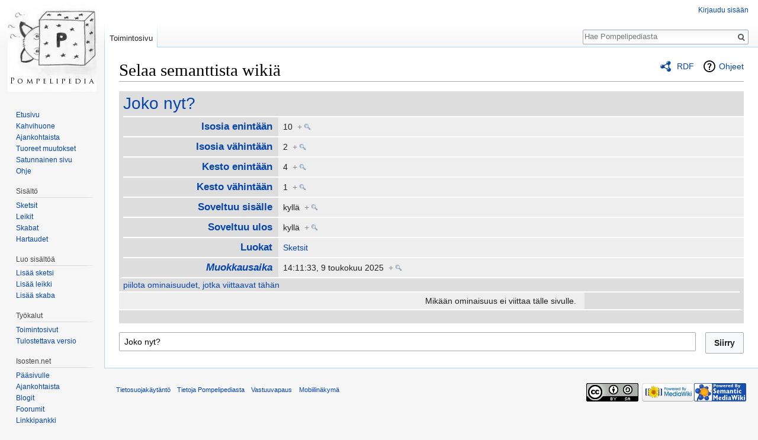

--- FILE ---
content_type: text/html; charset=UTF-8
request_url: https://wiki.isosten.net/wiki/Toiminnot:Selaa/:Joko-5Fnyt-3F
body_size: 5787
content:
<!DOCTYPE html>
<html class="client-nojs" lang="fi" dir="ltr">
<head>
<meta charset="UTF-8"/>
<title>Joko nyt?</title>
<script>document.documentElement.className = document.documentElement.className.replace( /(^|\s)client-nojs(\s|$)/, "$1client-js$2" );</script>
<script>(window.RLQ=window.RLQ||[]).push(function(){mw.config.set({"wgCanonicalNamespace":"Special","wgCanonicalSpecialPageName":"Browse","wgNamespaceNumber":-1,"wgPageName":"Toiminnot:Selaa/:Joko-5Fnyt-3F","wgTitle":"Selaa/:Joko-5Fnyt-3F","wgCurRevisionId":0,"wgRevisionId":0,"wgArticleId":0,"wgIsArticle":false,"wgIsRedirect":false,"wgAction":"view","wgUserName":null,"wgUserGroups":["*"],"wgCategories":[],"wgBreakFrames":false,"wgPageContentLanguage":"fi","wgPageContentModel":"wikitext","wgSeparatorTransformTable":[",\t."," \t,"],"wgDigitTransformTable":["",""],"wgDefaultDateFormat":"fi normal","wgMonthNames":["","tammikuu","helmikuu","maaliskuu","huhtikuu","toukokuu","kesäkuu","heinäkuu","elokuu","syyskuu","lokakuu","marraskuu","joulukuu"],"wgMonthNamesShort":["","tammikuu","helmikuu","maaliskuu","huhtikuu","toukokuu","kesäkuu","heinäkuu","elokuu","syyskuu","lokakuu","marraskuu","joulukuu"],"wgRelevantPageName":"Toiminnot:Selaa/:Joko-5Fnyt-3F","wgRelevantArticleId":0,"wgRequestId":"9dce42ae2a8ff3c16a452880","wgIsProbablyEditable":false,"wgRelevantPageIsProbablyEditable":false,"wgWikiEditorEnabledModules":[],"wgPageFormsAutocompleteValues":[],"wgPageFormsAutocompleteOnAllChars":false,"wgPageFormsFieldProperties":[],"wgPageFormsCargoFields":[],"wgPageFormsDependentFields":[],"wgPageFormsGridValues":[],"wgPageFormsGridParams":[],"wgPageFormsContLangYes":null,"wgPageFormsContLangNo":null,"wgPageFormsContLangMonths":[],"wgPageFormsShowOnSelect":[],"wgPageFormsScriptPath":"/extensions/PageForms","edgValues":null,"wgPageFormsEDSettings":null,"wgAmericanDates":false,"wgPreferredVariant":"fi","wgMFExpandAllSectionsUserOption":true,"wgMFEnableFontChanger":true,"wgMFDisplayWikibaseDescriptions":{"search":false,"nearby":false,"watchlist":false,"tagline":false}});mw.loader.state({"site.styles":"ready","noscript":"ready","user.styles":"ready","user":"ready","site":"ready","user.options":"loading","user.tokens":"loading","mediawiki.ui":"ready","mediawiki.ui.button":"ready","mediawiki.ui.input":"ready","ext.smw.browse.styles":"ready","mediawiki.helplink":"ready","ext.smw.style":"ready","ext.smw.tooltip.styles":"ready","mediawiki.legacy.shared":"ready","mediawiki.legacy.commonPrint":"ready","mediawiki.sectionAnchor":"ready","mediawiki.skinning.interface":"ready","skins.vector.styles":"ready"});mw.loader.implement("user.options@01ss7lj",function($,jQuery,require,module){/*@nomin*/mw.user.options.set({"variant":"fi"});
});mw.loader.implement("user.tokens@0bi74ny",function($,jQuery,require,module){/*@nomin*/mw.user.tokens.set({"editToken":"+\\","patrolToken":"+\\","watchToken":"+\\","csrfToken":"+\\"});
});mw.loader.load(["ext.smw.browse","ext.smw.tooltip","mediawiki.page.startup","mediawiki.user","mediawiki.hidpi","mediawiki.page.ready","mediawiki.searchSuggest","ext.smw.style","skins.vector.js"]);});</script>
<link rel="stylesheet" href="/load.php?debug=false&amp;lang=fi&amp;modules=ext.smw.browse.styles%7Cext.smw.style%7Cext.smw.tooltip.styles&amp;only=styles&amp;skin=vector"/>
<link rel="stylesheet" href="/load.php?debug=false&amp;lang=fi&amp;modules=mediawiki.helplink%2CsectionAnchor%2Cui%7Cmediawiki.legacy.commonPrint%2Cshared%7Cmediawiki.skinning.interface%7Cmediawiki.ui.button%2Cinput%7Cskins.vector.styles&amp;only=styles&amp;skin=vector"/>
<script async="" src="/load.php?debug=false&amp;lang=fi&amp;modules=startup&amp;only=scripts&amp;skin=vector"></script>
<meta name="ResourceLoaderDynamicStyles" content=""/>
<link rel="stylesheet" href="/load.php?debug=false&amp;lang=fi&amp;modules=site.styles&amp;only=styles&amp;skin=vector"/>
<meta name="generator" content="MediaWiki 1.31.1"/>
<meta name="robots" content="noindex,nofollow"/>
<link rel="shortcut icon" href="/favicon.ico"/>
<link rel="search" type="application/opensearchdescription+xml" href="/opensearch_desc.php" title="Pompelipedia (fi)"/>
<link rel="EditURI" type="application/rsd+xml" href="https://wiki.isosten.net/api.php?action=rsd"/>
<link rel="license" href="https://creativecommons.org/licenses/by-sa/4.0/deed.fi"/>
<link rel="alternate" type="application/atom+xml" title="Pompelipedia-Atom-syöte" href="/index.php?title=Toiminnot:Tuoreet_muutokset&amp;feed=atom"/>
<!--[if lt IE 9]><script src="/load.php?debug=false&amp;lang=fi&amp;modules=html5shiv&amp;only=scripts&amp;skin=vector&amp;sync=1"></script><![endif]-->
</head>
<body class="mediawiki ltr sitedir-ltr mw-hide-empty-elt ns--1 ns-special mw-special-Browse page-Toiminnot_Selaa_Joko-5Fnyt-3F rootpage-Toiminnot_Selaa_Joko-5Fnyt-3F skin-vector action-view">		<div id="mw-page-base" class="noprint"></div>
		<div id="mw-head-base" class="noprint"></div>
		<div id="content" class="mw-body" role="main">
			<a id="top"></a>
			<div class="mw-indicators mw-body-content">
<div id="mw-indicator-browse" class="mw-indicator"><div class="smw-page-indicator-rdflink"><a href="/index.php?title=Toiminnot:RDF-vienti/Joko_nyt%3F&amp;syntax=rdf">RDF</a></div></div>
<div id="mw-indicator-mw-helplink" class="mw-indicator"><a href="https://www.semantic-mediawiki.org/wiki/Help:Special:Browse" target="_blank" class="mw-helplink">Ohjeet</a></div>
</div>
<h1 id="firstHeading" class="firstHeading" lang="fi">Selaa semanttista wikiä</h1>			<div id="bodyContent" class="mw-body-content">
								<div id="contentSub"></div>
								<div id="jump-to-nav" class="mw-jump">
					Loikkaa:					<a href="#mw-head">valikkoon</a>, 					<a href="#p-search">hakuun</a>
				</div>
				<div id="mw-content-text"><div class="smwb-container" data-subject="Joko_nyt?#0#" data-options="{&quot;dir&quot;:null,&quot;offset&quot;:null,&quot;printable&quot;:null,&quot;showInverse&quot;:false,&quot;showAll&quot;:true,&quot;including&quot;:false}"><div class="smwb-status"><noscript><div class="smw-callout smw-callout-error">It is suspected that JavaScript is disabled or not available and we recommend to use a browser where this is supported. Other options are discussed on the <a rel="nofollow" class="external text" href="https://www.semantic-mediawiki.org/wiki/Help:$smwgBrowseByApi">$smwgBrowseByApi</a> settings page.</div></noscript></div><div class="smwb-emptysheet is-disabled"><span class="smw-overlay-spinner large inline"></span><div class="smwb-content"><div class="smw-table smwb-factbox"><div class="smw-table-row smwb-title"><a href="/wiki/Joko_nyt%3F" title="Joko nyt?">Joko nyt?</a></div></div><div class="smw-table smwb-factbox smwb-bottom"><div class="smw-table-row smwb-propvalue"><div class="smw-table-cell smwb-cell smwb-prophead"></div><div class="smw-table-cell smwb-cell smwb-propval">Information is currently being retrieved from the backend.</div></div></div><div class="smw-table smwb-factbox"><div class="smw-table-row smwb-center">&#160;</div></div></div><div class="smwb-form"><div style="margin-top:15px;"></div><form name="smwbrowse" action="/wiki/Toiminnot:Selaa" method="get"><input type="hidden" name="title" value="Toiminnot:Selaa"/><div class="browse-input-resp"><div class="input-field"><input dir="ltr" name="article" size="40" id="smwb-page-search" class="input mw-ui-input" value="Joko nyt?"/></div><div class="button-field"><input type="submit" class="input-button mw-ui-button" value="Siirry"/></div></div></form></div></div></div></div>					<div class="printfooter">
						Noudettu kohteesta <a dir="ltr" href="https://wiki.isosten.net/wiki/Toiminnot:Selaa/:Joko-5Fnyt-3F">https://wiki.isosten.net/wiki/Toiminnot:Selaa/:Joko-5Fnyt-3F</a>					</div>
				<div id="catlinks" class="catlinks catlinks-allhidden" data-mw="interface"></div>				<div class="visualClear"></div>
							</div>
		</div>
		<div id="mw-navigation">
			<h2>Navigointivalikko</h2>
			<div id="mw-head">
									<div id="p-personal" role="navigation" class="" aria-labelledby="p-personal-label">
						<h3 id="p-personal-label">Henkilökohtaiset työkalut</h3>
						<ul>
							<li id="pt-login"><a href="/index.php?title=Toiminnot:Kirjaudu_sis%C3%A4%C3%A4n&amp;returnto=Toiminnot%3ASelaa%2F%3AJoko-5Fnyt-3F" title="Kirjaudu sisään tai luo tunnus [o]" accesskey="o">Kirjaudu sisään</a></li>						</ul>
					</div>
									<div id="left-navigation">
										<div id="p-namespaces" role="navigation" class="vectorTabs" aria-labelledby="p-namespaces-label">
						<h3 id="p-namespaces-label">Nimiavaruudet</h3>
						<ul>
							<li id="ca-nstab-special" class="selected"><span><a href="/wiki/Toiminnot:Selaa/:Joko-5Fnyt-3F" title="Tämä on toimintosivu, eikä sitä voi muokata">Toimintosivu</a></span></li>						</ul>
					</div>
										<div id="p-variants" role="navigation" class="vectorMenu emptyPortlet" aria-labelledby="p-variants-label">
												<input type="checkbox" class="vectorMenuCheckbox" aria-labelledby="p-variants-label" />
						<h3 id="p-variants-label">
							<span>Kirjoitusjärjestelmät</span>
						</h3>
						<div class="menu">
							<ul>
															</ul>
						</div>
					</div>
									</div>
				<div id="right-navigation">
										<div id="p-views" role="navigation" class="vectorTabs emptyPortlet" aria-labelledby="p-views-label">
						<h3 id="p-views-label">Näkymät</h3>
						<ul>
													</ul>
					</div>
										<div id="p-cactions" role="navigation" class="vectorMenu emptyPortlet" aria-labelledby="p-cactions-label">
						<input type="checkbox" class="vectorMenuCheckbox" aria-labelledby="p-cactions-label" />
						<h3 id="p-cactions-label"><span>Muut</span></h3>
						<div class="menu">
							<ul>
															</ul>
						</div>
					</div>
										<div id="p-search" role="search">
						<h3>
							<label for="searchInput">Haku</label>
						</h3>
						<form action="/index.php" id="searchform">
							<div id="simpleSearch">
								<input type="search" name="search" placeholder="Hae Pompelipediasta" title="Hae Pompelipediasta [f]" accesskey="f" id="searchInput"/><input type="hidden" value="Toiminnot:Haku" name="title"/><input type="submit" name="fulltext" value="Hae" title="Hae sivuilta tätä tekstiä" id="mw-searchButton" class="searchButton mw-fallbackSearchButton"/><input type="submit" name="go" value="Siirry" title="Siirry sivulle, joka on tarkalleen tällä nimellä" id="searchButton" class="searchButton"/>							</div>
						</form>
					</div>
									</div>
			</div>
			<div id="mw-panel">
				<div id="p-logo" role="banner"><a class="mw-wiki-logo" href="/wiki/Etusivu"  title="Etusivu"></a></div>
						<div class="portal" role="navigation" id="p-navigation" aria-labelledby="p-navigation-label">
			<h3 id="p-navigation-label">Valikko</h3>
			<div class="body">
								<ul>
					<li id="n-mainpage-description"><a href="/wiki/Etusivu" title="Siirry etusivulle [z]" accesskey="z">Etusivu</a></li><li id="n-portal"><a href="/wiki/Pompelipedia:Kahvihuone" title="Keskustelua projektista">Kahvihuone</a></li><li id="n-currentevents"><a href="/wiki/Pompelipedia:Ajankohtaista" title="Taustatietoa tämänhetkisistä tapahtumista">Ajankohtaista</a></li><li id="n-recentchanges"><a href="/wiki/Toiminnot:Tuoreet_muutokset" title="Luettelo tuoreista muutoksista [r]" accesskey="r">Tuoreet muutokset</a></li><li id="n-randompage"><a href="/wiki/Toiminnot:Satunnainen_sivu" title="Avaa satunnainen sivu [x]" accesskey="x">Satunnainen sivu</a></li><li id="n-help"><a href="https://www.mediawiki.org/wiki/Special:MyLanguage/Help:Contents" title="Ohjeita">Ohje</a></li>				</ul>
							</div>
		</div>
			<div class="portal" role="navigation" id="p-Sis.C3.A4lt.C3.B6" aria-labelledby="p-Sis.C3.A4lt.C3.B6-label">
			<h3 id="p-Sis.C3.A4lt.C3.B6-label">Sisältö</h3>
			<div class="body">
								<ul>
					<li id="n-Sketsit"><a href="/wiki/Luokka:Sketsit">Sketsit</a></li><li id="n-Leikit"><a href="/wiki/Luokka:Leikit">Leikit</a></li><li id="n-Skabat"><a href="/wiki/Luokka:Skabat">Skabat</a></li><li id="n-Hartaudet"><a href="/wiki/Luokka:Hartaudet">Hartaudet</a></li>				</ul>
							</div>
		</div>
			<div class="portal" role="navigation" id="p-Luo_sis.C3.A4lt.C3.B6.C3.A4" aria-labelledby="p-Luo_sis.C3.A4lt.C3.B6.C3.A4-label">
			<h3 id="p-Luo_sis.C3.A4lt.C3.B6.C3.A4-label">Luo sisältöä</h3>
			<div class="body">
								<ul>
					<li id="n-Lis.C3.A4.C3.A4-sketsi"><a href="/wiki/Lomake:Sketsi">Lisää sketsi</a></li><li id="n-Lis.C3.A4.C3.A4-leikki"><a href="/wiki/Lomake:Leikki">Lisää leikki</a></li><li id="n-Lis.C3.A4.C3.A4-skaba"><a href="/wiki/Lomake:Skaba">Lisää skaba</a></li>				</ul>
							</div>
		</div>
			<div class="portal" role="navigation" id="p-tb" aria-labelledby="p-tb-label">
			<h3 id="p-tb-label">Työkalut</h3>
			<div class="body">
								<ul>
					<li id="t-specialpages"><a href="/wiki/Toiminnot:Toimintosivut" title="Näytä toimintosivut [q]" accesskey="q">Toimintosivut</a></li><li id="t-print"><a href="/index.php?title=Toiminnot:Selaa/:Joko-5Fnyt-3F&amp;printable=yes" rel="alternate" title="Tulostettava versio [p]" accesskey="p">Tulostettava versio</a></li>				</ul>
							</div>
		</div>
			<div class="portal" role="navigation" id="p-Isosten.net" aria-labelledby="p-Isosten.net-label">
			<h3 id="p-Isosten.net-label">Isosten.net</h3>
			<div class="body">
								<ul>
					<li id="n-P.C3.A4.C3.A4sivulle"><a href="http://isosten.net" rel="nofollow">Pääsivulle</a></li><li id="n-Ajankohtaista"><a href="http://isosten.net/ajankohtaista" rel="nofollow">Ajankohtaista</a></li><li id="n-Blogit"><a href="http://isosten.net/blog" rel="nofollow">Blogit</a></li><li id="n-Foorumit"><a href="http://isosten.net/foorumit" rel="nofollow">Foorumit</a></li><li id="n-Linkkipankki"><a href="http://isosten.net/matsku/linkkipankki" rel="nofollow">Linkkipankki</a></li><li id="n-Yhteys"><a href="http://isosten.net/contact" rel="nofollow">Yhteys</a></li>				</ul>
							</div>
		</div>
				</div>
		</div>
				<div id="footer" role="contentinfo">
						<ul id="footer-places">
								<li id="footer-places-privacy"><a href="/wiki/Pompelipedia:Tietosuojak%C3%A4yt%C3%A4nt%C3%B6" title="Pompelipedia:Tietosuojakäytäntö">Tietosuojakäytäntö</a></li>
								<li id="footer-places-about"><a href="/wiki/Pompelipedia:Tietoja" title="Pompelipedia:Tietoja">Tietoja Pompelipediasta</a></li>
								<li id="footer-places-disclaimer"><a href="/wiki/Pompelipedia:Vastuuvapaus" title="Pompelipedia:Vastuuvapaus">Vastuuvapaus</a></li>
								<li id="footer-places-mobileview"><a href="https://wiki.isosten.net/index.php?title=Toiminnot:Selaa/:Joko-5Fnyt-3F&amp;mobileaction=toggle_view_mobile" class="noprint stopMobileRedirectToggle">Mobiilinäkymä</a></li>
							</ul>
										<ul id="footer-icons" class="noprint">
										<li id="footer-copyrightico">
						<a href="https://creativecommons.org/licenses/by-sa/4.0/deed.fi"><img src="/resources/assets/licenses/cc-by-sa.png" alt="Creative Commons Nimeä-Tarttuva" width="88" height="31"/></a>					</li>
										<li id="footer-poweredbyico">
						<a href="//www.mediawiki.org/"><img src="/resources/assets/poweredby_mediawiki_88x31.png" alt="Powered by MediaWiki" srcset="/resources/assets/poweredby_mediawiki_132x47.png 1.5x, /resources/assets/poweredby_mediawiki_176x62.png 2x" width="88" height="31"/></a><a href="https://www.semantic-mediawiki.org/wiki/Semantic_MediaWiki"><img src="/extensions/SemanticMediaWiki/includes/../res/images/smw_button.png" alt="Powered by Semantic MediaWiki" width="88" height="31"/></a>					</li>
									</ul>
						<div style="clear: both;"></div>
		</div>
						<!-- Matomo -->
				<script type="text/javascript">
				var _paq = _paq || [];
				_paq.push(["trackPageView"]);
				_paq.push(["enableLinkTracking"]);
				(function() {
					var u = "https://seuranta.j24.fi/";
					var globalId = false;
					_paq.push(["setTrackerUrl", u + "piwik.php"]);
					_paq.push(['setDocumentTitle', "mediawiki" + " - " + "Toiminnot:Selaa/:Joko-5Fnyt-3F"]);
					_paq.push(["setSiteId", "2"]);
					_paq.push(["setCustomVariable", 1, "userType", "Anonymous", "visit"]);
					if ( globalId ) {
					    _paq.push(['addTracker', u + "piwik.php", globalId]);
					}
					var d=document, g=d.createElement("script"), s=d.getElementsByTagName("script")[0]; g.type="text/javascript";
					g.defer=true; g.async=true; g.src=u+"piwik.js"; s.parentNode.insertBefore(g,s);
				})();
				</script>
				<!-- End Matomo Code -->
				<!-- Matomo Image Tracker -->
				<noscript><p><img src="https://seuranta.j24.fi/piwik.php?idsite=2&amp;rec=1&amp;action_name=Toiminnot:Selaa/:Joko-5Fnyt-3F" style="border:0;" alt="" /></p></noscript>
				<!-- End Matomo --><script>(window.RLQ=window.RLQ||[]).push(function(){mw.config.set({"wgBackendResponseTime":65});});</script>
	</body>
</html>


--- FILE ---
content_type: text/css; charset=utf-8
request_url: https://wiki.isosten.net/load.php?debug=false&lang=fi&modules=site.styles&only=styles&skin=vector
body_size: 9033
content:
.printonly{display:none}.artikkelimalline,.artikkelimalline_levea{background-color:#FAFAFA;border:1px solid #777;border-spacing:0;border-radius:5px;box-shadow:3px 3px 3px #AAA;float:right;margin:0 0 1em .5em;text-align:left}.artikkelimalline{width:20%}.artikkelimalline_levea{width:25%}.artikkelimalline_otsikko{background-color:#FF6314;border-radius:4px 4px 0 0;color:#FFF;font-size:130%;padding:.1em}.artikkelimalline_alaotsikko{background-color:#DDD}.artikkelimalline th,.artikkelimalline td,.artikkelimalline_levea td,.artikkelimalline_levea th{padding:.1em .2em;text-align:left;//ie vertical-align:top}.artikkelimalline_kuvaotsikko{border-bottom:1px solid #777}table.artikkelimalline tr td a.image img{margin:auto}ol.references{font-size:90%}.references-small{font-size:90%}.references-2column{font-size:90%;-moz-column-count:2;column-count:2}ol.references > li:target{background-color:#DEF}sup.reference:target{background-color:#DEF}table.wikitable,table.prettytable{margin:1em 1em 1em 0;background:#f9f9f9;border:1px #aaaaaa solid;border-collapse:collapse;vertical-align:top}table.wikitable th,table.wikitable td,table.prettytable th,table.prettytable td{border:1px #aaaaaa solid;padding:0.2em}table.wikitable th,table.prettytable th{background:#f2f2f2;text-align:center}table.wikitable caption,table.prettytable caption{margin-left:inherit;margin-right:inherit}.collapseButton{float:right;font-weight:normal;text-align:right;width:auto}.tickerDiffLink{}.tickerMiscLink{}.tickerList ul,.tickerList ul li{list-style:none;text-indent:-2em;margin-left:2em;text-align:left}.tickerList ul ul,.tickerList ul ul li{list-style:none;text-indent:0;margin-left:1.5em;text-align:left}.tickerEntry_deleted{}.tickerEntry_restored{}.tickerEntry_replaced{}.tickerEntry_tagged{}.tickerEntry_redir{}.tickerEntry_recat{}.tickerEntry_notify{}.tickerEntry_changed{}.tickerStatus_done{text-decoration:line-through}.tickerAction_deleted:before{content:" GONE ";color:#FF0000;font-family:monospace;font-weight:bold;font-size:100%}.tickerAction_restored:before{content:" BACK ";color:#00BB00;font-family:monospace;font-weight:bold;font-size:100%}.tickerAction_deletedRev:before{content:" -OLD ";color:#DDAAAA;font-family:monospace;font-weight:bold;font-size:100%}.tickerAction_replaced:before{content:" REPL ";color:#CC88FF;font-family:monospace;font-weight:bold;font-size:100%}.tickerAction_replacedOwn:before{content:" UPDT ";color:#EEAAFF;font-family:monospace;font-weight:bold;font-size:100%}.tickerAction_addedBad:before{content:" +VfD ";color:#FF8800;font-family:monospace;font-weight:bold;font-size:100%}.tickerAction_removedBad:before{content:" -VfD ";color:#00BB00;font-family:monospace;font-weight:bold;font-size:100%}.tickerAction_addedGood:before{content:" +OK ";color:#00BB00;font-family:monospace;font-weight:bold;font-size:100%}.tickerAction_removedGood:before{content:" -OK ";color:#FF8800;font-family:monospace;font-weight:bold;font-size:100%}.tickerUsage{font-size:80%}.tickerTemplateEntry{font-weight:bold}.tickerSubEntry{}.tickerMinorEntry{color:#666}.tickerMinorEntry a,.tickerMinorEntry a:link,.tickerMinorEntry a:visited{color:#669}#bodyContent .tickerMinorEntry a.extiw,#bodyContent .tickerMinorEntry a.extiw:link,#bodyContent .tickerMinorEntry a.extiw:visited{color:#669}.infobox{border:1px solid #aaa;background-color:#f9f9f9;color:black;margin:0.5em 0 0.5em 1em;padding:0.2em;float:right;clear:right}.infobox td,.infobox th{vertical-align:top}.infobox caption{font-size:larger;margin-left:inherit}.infobox.bordered{border-collapse:collapse}.infobox.bordered td,.infobox.bordered th{border:1px solid #aaa}.infobox.bordered .borderless td,.infobox.bordered .borderless th{border:0}.infobox.sisterproject{width:20em;font-size:90%}@media print{.infobox.sisterproject{display:none}}.infobox.bordered .mergedtoprow td,.infobox.bordered .mergedtoprow th{border:0;border-top:1px solid #aaa;border-right:1px solid #aaa}.infobox.bordered .mergedrow td,.infobox.bordered .mergedrow th{border:0;border-right:1px solid #aaa}.infobox.geography{border:1px solid #ccd2d9;text-align:left;border-collapse:collapse;line-height:1.2em;font-size:90%}.infobox.geography td,.infobox.geography th{border-top:solid 1px #ccd2d9;padding:0.4em 0.2em 0.4em 0.8em}.infobox.geography .mergedtoprow td,.infobox.geography .mergedtoprow th{border-top:solid 1px #ccd2d9;padding:0.4em 0.2em 0.2em 0.8em}.infobox.geography .mergedrow td,.infobox.geography .mergedrow th{border:0;padding:0 0.2em 0.2em 0.8em}.infobox.geography .mergedbottomrow td,.infobox.geography .mergedbottomrow th{border-top:0;border-bottom:solid 1px #ccd2d9;padding:0 0.2em 0.4em 0.8em}.infobox.geography .maptable td,.infobox.geography .maptable th{border:0;padding:0 0 0 0}.mw-plusminus-pos{color:darkgreen}.mw-plusminus-neg{color:darkred}#file img{background:url(//upload.wikimedia.org/wikipedia/commons/5/5d/Checker-16x16.png) repeat}.IPA{font-family:"Chrysanthi Unicode","Doulos SIL",Gentium,GentiumAlt,Code2000,"TITUS Cyberbit Basic","DejaVu Sans","Bitstream Cyberbit","Arial Unicode MS","Lucida Sans Unicode","Hiragino Kaku Gothic Pro","Matrix Unicode";font-family :inherit}.IPA a:link,.IPA a:visited{text-decoration:none}body.ns-0 img#mw-editbutton-signature{display:none}table.ambox{margin:0 10%;border-collapse:collapse;background:#fbfbfb;border:1px solid #aaa;border-left:10px solid #1e90ff}table.ambox th.ambox-text,table.ambox td.ambox-text{padding:0.25em 0.5em;width:100%}table.ambox td.ambox-image{padding:2px 0px 2px 0.5em;text-align:center}table.ambox td.ambox-imageright{padding:2px 0.9em 2px 0;text-align:center}table.ambox-notice{border-left:10px solid #1e90ff}table.ambox-delete,table.ambox-serious{border-left:10px solid #b22222}table.ambox-content{border-left:10px solid #f28500}table.ambox-style{border-left:10px solid #f4c430}table.ambox-merge{border-left:10px solid #9932cc}table.ambox-protection{border-left:10px solid #bba}table.ambox.ambox-mini{float:right;clear:right;margin:0 0 0 1em;width:25%}div.listenlist{background:url(//upload.wikimedia.org/wikipedia/commons/thumb/a/a6/Gnome-speakernotes.png/30px-Gnome-speakernotes.png);padding-left:40px}div.videolist,div.multivideolist{background:url(//upload.wikimedia.org/wikipedia/en/thumb/2/20/Tango-video-x-generic.png/40px-Tango-video-x-generic.png);padding-left:50px}div.medialist{min-height:50px;margin:1em;background-position:top left;background-repeat:no-repeat}div.medialist ul{list-style-type:none;list-style-image:none;margin:0}div.medialist ul li{padding-bottom:0.5em}div.medialist ul li li{font-size:91%;padding-bottom:0}.page-Wikipedia_Etusivu #bodySearch p{display:none }.imagemap-inline div{display:inline}#wpUploadDescription{height:13em}div.NavFrame{margin:0px;padding:4px;border:1px solid #aaa;text-align:center;border-collapse:collapse;font-size:95%}div.NavFrame + div.NavFrame{border-top-style:none;border-top-style:hidden}div.NavPic{background-color:#fff;margin:0px;padding:2px;float:left}div.NavFrame div.NavHead{height:1.6em;font-weight:bold;background-color:#ccf}div.NavFrame p{font-size:100%}div.NavFrame div.NavContent{font-size:100%}div.NavFrame div.NavContent p{font-size:100%}div.NavEnd{margin:0px;padding:0px;line-height:1px;clear:both}a.NavToggle{float:right;margin-right:3px;font-weight:normal;font-size:90%}.fiwiki-feature{color:black !important;background-color:#ccddee !important;font-weight:bold !important;font-size:0.9em !important;text-decoration:none !important;border:thin #006699 outset !important;padding:0 0.1em 0.1em 0.1em !important;cursor:pointer !important}.fiwiki-feature:hover{text-decoration:underline}.specialbasic{background-color:transparent;padding:0.2em;margin-right:1em}.bordered{border:1px solid #ccc}#fiwiki-bottom-toolbar{margin-top:0em;border:1px solid silver;padding:0.5em}.fiwiki-special-character{border-bottom:1px solid gray;border-right:1px solid gray;padding-left:0.3em;padding-right:0.3em;background:silver;font-size:medium;cursor:pointer}#fiwiki-templatetable{padding:0.5em;border:1px solid #aa8}.fiwiki-templatefeature{padding:0.1em;background:#ffd;border:1px solid #aa8;font-size:x-small;color:gray;text-decoration:underline;cursor:pointer}.today_img{float:right;padding:1px;margin-left:2px;width:104px;text-align:center;font-size:80%;line-height:1.2}.today_img .image{display:block}.allpagesredirect a{border-bottom:2px dotted #00bbff}.mw-special-Block form.visualClear{clear:none !important}div.flaggedrevs_short{display:none }div.flaggedrevs_basic{display:none }div.flaggedrevs_notice{display:none }.flaggedrevs_preview{display:block !important }.flaggedrevs_editnotice{display:none }.mw-fr-reviewlink{display:none }.fr-diff-ratings{display:none }.flaggedrevs_reviewform{display:none}.fr-hist-basic-user{display:none}.fr-hist-basic-auto{display:none}.fr-hist-quality-user{display:none}.fr-hist-quality-auto{display:none}span.updatedmarker{font-size:x-small;color:#040;background-color:#ff8}input#wpSummary{background-color:#FFFF99}.noncentered > div{text-align:inherit !important }.NavFrame + .NavFrame{margin-top:-1px}

--- FILE ---
content_type: text/javascript; charset=utf-8
request_url: https://wiki.isosten.net/load.php?debug=false&lang=fi&modules=ext.smw.autocomplete%7Cext.smw.browse.page.autocomplete&skin=vector&version=0sqxgoh
body_size: 2765
content:
mw.loader.implement("ext.smw.autocomplete@0qnr9tq",function($,jQuery,require,module){(function($,mw){'use strict';var defaults={limit:10,separator:null,search:'property',namespace:mw.config.get('wgNamespaceIds').property};$.fn.smwAutocomplete=function(settings){var options=$.extend({},defaults,settings);var regex=new RegExp(options.separator,'mi');function split(val){return val.split(regex);}function extractLast(term){return split(term).pop();}function escapeQuestion(term){if(term.substring(0,1)==="?"){return term.substring(1);}else{return term;}}var version=$.ui?parseFloat($.ui.version.substring(2)):1;if(version>=9){$.ui.autocomplete('instance')._renderItem=function(ul,item){var term_without_q=escapeQuestion(extractLast(this.term));var re=new RegExp("(?![^&;]+;)(?!<[^<>]*)("+term_without_q.replace("/([\^\$\(\)\[\]\{\}\*\.\+\?\|\\])/gi","\\$1")+")(?![^<>]*>)(?![^&;]+;)","gi");var loc=item.label.search(re),t='';if(loc>=0){t=item.label.substr(0,loc)+'<strong>'+item.label.substr(loc,
term_without_q.length)+'</strong>'+item.label.substr(loc+term_without_q.length);}else{t=item.label;}return $("<li>").append("<a>"+t+"</a>").appendTo(ul);};}else{$.ui.autocomplete.prototype._renderItem=function(ul,item){var term_without_q=escapeQuestion(extractLast(this.term));var re=new RegExp("(?![^&;]+;)(?!<[^<>]*)("+term_without_q.replace("/([\^\$\(\)\[\]\{\}\*\.\+\?\|\\])/gi","\\$1")+")(?![^<>]*>)(?![^&;]+;)","gi");var loc=item.label.search(re),t='';if(loc>=0){t=item.label.substr(0,loc)+'<strong>'+item.label.substr(loc,term_without_q.length)+'</strong>'+item.label.substr(loc+term_without_q.length);}else{t=item.label;}$("<li></li>").data("item.autocomplete",item).append(" <a>"+t+"</a>").appendTo(ul);};}$.extend($.ui.autocomplete,{filter:function(array,term){var matcher=new RegExp("\\\b"+$.ui.autocomplete.escapeRegex(term),"i");return $.grep(array,function(value){return matcher.test(value.label||value.value||value);});}});this.autocomplete({minLength:2,source:function(request,
response){$.getJSON(mw.config.get('wgScriptPath')+'/api.php',{'action':'opensearch','format':'json','limit':options.limit,'namespace':options.namespace,'search':extractLast(request.term)},function(data){if(data.error===undefined){if(options.search==='property'){for(var i=0;i<data[1].length;i++){data[1][i]=data[1][i].substr(data[1][i].indexOf(':')+1);}}response(data[1]);}else{response(false);}});},focus:function(){return false;},select:function(event,ui){var terms=this.value;terms=split(terms);terms.pop();terms.push(ui.item.value);terms.push("");this.value=terms.join(options.separator!==null?options.separator:'');return false;}});};})(jQuery,mediaWiki);});mw.loader.implement("ext.smw.browse.page.autocomplete@111b61a",function($,jQuery,require,module){});

--- FILE ---
content_type: text/javascript; charset=utf-8
request_url: https://wiki.isosten.net/load.php?debug=false&lang=fi&modules=startup&only=scripts&skin=vector
body_size: 26307
content:
window.mwPerformance=(window.performance&&performance.mark)?performance:{mark:function(){}};window.mwNow=(function(){var perf=window.performance,navStart=perf&&perf.timing&&perf.timing.navigationStart;return navStart&&typeof perf.now==='function'?function(){return navStart+perf.now();}:function(){return Date.now();};}());window.isCompatible=function(str){var ua=str||navigator.userAgent;return!!((function(){'use strict';return!this&&!!Function.prototype.bind&&!!window.JSON;}())&&'querySelector'in document&&'localStorage'in window&&'addEventListener'in window&&!(ua.match(/MSIE 10|webOS\/1\.[0-4]|SymbianOS|Series60|NetFront|Opera Mini|S40OviBrowser|MeeGo|Android.+Glass|^Mozilla\/5\.0 .+ Gecko\/$|googleweblight/)||ua.match(/PlayStation/i)));};(function(){var NORLQ,script;if(!isCompatible()){document.documentElement.className=document.documentElement.className.replace(/(^|\s)client-js(\s|$)/,'$1client-nojs$2');NORLQ=window.NORLQ||[];while(NORLQ.length){NORLQ.shift()();}window.NORLQ={push:
function(fn){fn();}};window.RLQ={push:function(){}};return;}function startUp(){mw.config=new mw.Map(true);mw.loader.addSource({"local":"/load.php"});mw.loader.register([["site","1rv78fe",[1]],["site.styles","147i2o3",[],"site"],["noscript","1i5aatf",[],"noscript"],["filepage","18uj1bs"],["user.groups","111b61a",[5]],["user","0pc0r42",[6],"user"],["user.styles","1id86rg",[],"user"],["user.defaults","1uly1a6"],["user.options","01ss7lj",[7],"private"],["user.tokens","0bi74ny",[],"private"],["mediawiki.language.data","0mjhefe",[177]],["mediawiki.skinning.elements","0dexkoy"],["mediawiki.skinning.content","0ltnm0p"],["mediawiki.skinning.interface","0nhz98s"],["mediawiki.skinning.content.parsoid","1s6n8b7"],["mediawiki.skinning.content.externallinks","04wvd5e"],["jquery.accessKeyLabel","0w7tjh4",[22,130]],["jquery.async","1sz26g1"],["jquery.byteLength","1un540o",[131]],["jquery.byteLimit","111b61a",[37]],["jquery.checkboxShiftClick","19loik3"],["jquery.chosen","0vn7f9m"],["jquery.client",
"1xdnpgy"],["jquery.color","017vx9j",[24]],["jquery.colorUtil","1ykpu60"],["jquery.confirmable","0nqmdke",[178]],["jquery.cookie","0kwzcxm"],["jquery.expandableField","1cu20ag"],["jquery.farbtastic","18hecq3",[24]],["jquery.footHovzer","03q5142"],["jquery.form","0u0l633"],["jquery.fullscreen","13yraxj"],["jquery.getAttrs","04di4ag"],["jquery.hidpi","0sfiz2c"],["jquery.highlightText","14nifoo",[130]],["jquery.hoverIntent","1y1n3zt"],["jquery.i18n","14tt26u",[176]],["jquery.lengthLimit","016zu88",[131]],["jquery.localize","1le3t3p"],["jquery.makeCollapsible","0bapb4p"],["jquery.mockjax","1hga5sy"],["jquery.mw-jump","0pjko34"],["jquery.qunit","1jhwsjm"],["jquery.spinner","0po7sxj"],["jquery.jStorage","0syp5rb"],["jquery.suggestions","0mcz2is",[34]],["jquery.tabIndex","0i3wl7p"],["jquery.tablesorter","0ecv5fa",[130,179]],["jquery.textSelection","1osopll",[22]],["jquery.throttle-debounce","1s3j8fi"],["jquery.xmldom","1geupbl"],["jquery.tipsy","0mhymj7"],["jquery.ui.core","1um6z00",[53],
"jquery.ui"],["jquery.ui.core.styles","0h50x8k",[],"jquery.ui"],["jquery.ui.accordion","1ueo0dq",[52,72],"jquery.ui"],["jquery.ui.autocomplete","01fuytz",[61],"jquery.ui"],["jquery.ui.button","1hcqwtm",[52,72],"jquery.ui"],["jquery.ui.datepicker","0af2cqg",[52],"jquery.ui"],["jquery.ui.dialog","0m2bs9d",[56,59,63,65],"jquery.ui"],["jquery.ui.draggable","17ky354",[52,62],"jquery.ui"],["jquery.ui.droppable","0f6m20l",[59],"jquery.ui"],["jquery.ui.menu","1gp3544",[52,63,72],"jquery.ui"],["jquery.ui.mouse","1r913m4",[72],"jquery.ui"],["jquery.ui.position","1d165r1",[],"jquery.ui"],["jquery.ui.progressbar","15jfs0y",[52,72],"jquery.ui"],["jquery.ui.resizable","193y9u7",[52,62],"jquery.ui"],["jquery.ui.selectable","05p7zuc",[52,62],"jquery.ui"],["jquery.ui.slider","1wvnw2w",[52,62],"jquery.ui"],["jquery.ui.sortable","035q9h0",[52,62],"jquery.ui"],["jquery.ui.spinner","1hb8f8o",[56],"jquery.ui"],["jquery.ui.tabs","1rgv1u3",[52,72],"jquery.ui"],["jquery.ui.tooltip","0yr2eur",[52,63,72],
"jquery.ui"],["jquery.ui.widget","1y1qybm",[],"jquery.ui"],["jquery.effects.core","00xivhb",[],"jquery.ui"],["jquery.effects.blind","142g1ty",[73],"jquery.ui"],["jquery.effects.bounce","1smb7re",[73],"jquery.ui"],["jquery.effects.clip","19808v7",[73],"jquery.ui"],["jquery.effects.drop","1i7hxqb",[73],"jquery.ui"],["jquery.effects.explode","075z24c",[73],"jquery.ui"],["jquery.effects.fade","1t857dm",[73],"jquery.ui"],["jquery.effects.fold","1nd9l3a",[73],"jquery.ui"],["jquery.effects.highlight","1e6x5qw",[73],"jquery.ui"],["jquery.effects.pulsate","0bmhtwg",[73],"jquery.ui"],["jquery.effects.scale","0tp6nzs",[73],"jquery.ui"],["jquery.effects.shake","081iuor",[73],"jquery.ui"],["jquery.effects.slide","0bob92s",[73],"jquery.ui"],["jquery.effects.transfer","1e5byk2",[73],"jquery.ui"],["json","111b61a"],["moment","1mc11n5",[174]],["mediawiki.apihelp","1njwowb"],["mediawiki.template","1jgyqmj"],["mediawiki.template.mustache","1iiwy1j",[90]],["mediawiki.template.regexp","0emjxe5",[90]],[
"mediawiki.apipretty","00v7d55"],["mediawiki.api","05me9iy",[148,9]],["mediawiki.api.category","0v2vk9a",[136,94]],["mediawiki.api.edit","0rc3lm9",[146]],["mediawiki.api.login","0a1q3pu",[94]],["mediawiki.api.options","15usa90",[94]],["mediawiki.api.parse","1ixnzg6",[94]],["mediawiki.api.upload","1qodfj8",[96]],["mediawiki.api.user","0sxpj3o",[94]],["mediawiki.api.watch","1pztkvs",[94]],["mediawiki.api.messages","09z4n1h",[94]],["mediawiki.api.rollback","1rsnaa2",[94]],["mediawiki.content.json","1hzzdm5"],["mediawiki.confirmCloseWindow","1pbvgyj"],["mediawiki.debug","0dc05q5",[29,273]],["mediawiki.diff.styles","1cecko4"],["mediawiki.feedback","1qh3az2",[136,124,277]],["mediawiki.feedlink","1yiqhkn"],["mediawiki.filewarning","0jgx0ko",[273]],["mediawiki.ForeignApi","0ndj2w4",[113]],["mediawiki.ForeignApi.core","1evoqm8",[94,269]],["mediawiki.helplink","03kfpjb"],["mediawiki.hidpi","1tkjoyi",[33],null,null,"return'srcset'in new Image();"],["mediawiki.hlist","11txk85"],[
"mediawiki.htmlform","1ceprcq",[37,130]],["mediawiki.htmlform.checker","06vcfwt",[49]],["mediawiki.htmlform.ooui","0wsoghr",[273]],["mediawiki.htmlform.styles","1q0rikn"],["mediawiki.htmlform.ooui.styles","0e52fmo"],["mediawiki.icon","083f0td"],["mediawiki.inspect","03s59kn",[130,131]],["mediawiki.messagePoster","0bhyoxx",[112]],["mediawiki.messagePoster.wikitext","01m2xge",[96,124]],["mediawiki.notification","1vsmbyy",[148,156]],["mediawiki.notify","1fzzv52"],["mediawiki.notification.convertmessagebox","1q1lzqv",[126]],["mediawiki.notification.convertmessagebox.styles","0yb9lqc"],["mediawiki.RegExp","1raw4yu"],["mediawiki.String","02opowc"],["mediawiki.pager.tablePager","0x1e0qf"],["mediawiki.searchSuggest","0pt85rq",[32,45,94]],["mediawiki.sectionAnchor","175z8v2"],["mediawiki.storage","15dpdtp"],["mediawiki.Title","1mypkgb",[131,148]],["mediawiki.Upload","16h64j2",[100]],["mediawiki.ForeignUpload","0jeej36",[112,137]],["mediawiki.ForeignStructuredUpload.config","0msydx9"],[
"mediawiki.ForeignStructuredUpload","1wedo41",[139,138]],["mediawiki.Upload.Dialog","0szfo7m",[142]],["mediawiki.Upload.BookletLayout","1cpdxp8",[136,137,178,266,88,275,277]],["mediawiki.ForeignStructuredUpload.BookletLayout","09k7csj",[140,142,103,182,256,251]],["mediawiki.toc","1y3mgki",[152]],["mediawiki.Uri","1btgny6",[148,92]],["mediawiki.user","0uw5d7g",[101,135,8]],["mediawiki.userSuggest","1ud239h",[45,94]],["mediawiki.util","1hwa75w",[16,127]],["mediawiki.viewport","1myc4b1"],["mediawiki.checkboxtoggle","13ugatu"],["mediawiki.checkboxtoggle.styles","02xtvmz"],["mediawiki.cookie","0wowt9o",[26]],["mediawiki.toolbar","0iar9w2",[48]],["mediawiki.experiments","1rssp15"],["mediawiki.editfont.styles","0yg9kwz"],["mediawiki.visibleTimeout","14k3gcf"],["mediawiki.action.delete","0gy0mjh",[37,273]],["mediawiki.action.delete.file","0fgqbxi",[37]],["mediawiki.action.edit","1udvi7n",[48,160,94,155,254]],["mediawiki.action.edit.styles","1foa6t3"],["mediawiki.action.edit.collapsibleFooter",
"1o3q7cl",[39,122,135]],["mediawiki.action.edit.preview","0hwuski",[43,48,94,108,178,273]],["mediawiki.action.history","04aacbi"],["mediawiki.action.history.styles","0ejl2qq"],["mediawiki.action.view.dblClickEdit","0k9sp33",[148,8]],["mediawiki.action.view.metadata","0ywety0",[173]],["mediawiki.action.view.categoryPage.styles","1iq2z75"],["mediawiki.action.view.postEdit","1o8ohtj",[178,126]],["mediawiki.action.view.redirect","0ruyyvj",[22]],["mediawiki.action.view.redirectPage","0ut6ad0"],["mediawiki.action.view.rightClickEdit","0kc2ogh"],["mediawiki.action.edit.editWarning","06qemo2",[48,106,178]],["mediawiki.action.view.filepage","0h64wi4"],["mediawiki.language","1wztmam",[175,10]],["mediawiki.cldr","1k5qw7r",[176]],["mediawiki.libs.pluralruleparser","0ukrjsd"],["mediawiki.language.init","0l7evo9"],["mediawiki.jqueryMsg","0uvc64s",[174,148,8]],["mediawiki.language.months","1w2fw17",[174]],["mediawiki.language.names","0jjyifo",[177]],["mediawiki.language.specialCharacters","0tl5gu8",[
174]],["mediawiki.libs.jpegmeta","1xo2i94"],["mediawiki.page.gallery","0re1k87",[49,184]],["mediawiki.page.gallery.styles","15v4qx8"],["mediawiki.page.gallery.slideshow","11jw9te",[136,94,275,290]],["mediawiki.page.ready","0dzbgtu",[16,20,41]],["mediawiki.page.startup","0j54xud"],["mediawiki.page.patrol.ajax","0llmmvf",[43,136,94]],["mediawiki.page.watch.ajax","0r4uli3",[136,102,178]],["mediawiki.page.rollback","1f24y7z",[43,104]],["mediawiki.page.image.pagination","1gxmyfk",[43,148]],["mediawiki.rcfilters.filters.base.styles","0vdzdri"],["mediawiki.rcfilters.highlightCircles.seenunseen.styles","0m9gocm"],["mediawiki.rcfilters.filters.dm","1jwkq4q",[131,145,98,178,146,269]],["mediawiki.rcfilters.filters.ui","1u5ytf8",[39,194,249,284,286,288,290]],["mediawiki.special","1lfjbz1"],["mediawiki.special.apisandbox.styles","01af5x5"],["mediawiki.special.apisandbox","0mal062",[39,94,178,255,272]],["mediawiki.special.block","08om9ht",[117,148,257]],["mediawiki.special.changecredentials.js",
"1ydmzz6",[94,119]],["mediawiki.special.changeslist","0diq631"],["mediawiki.special.changeslist.enhanced","03z0lq9"],["mediawiki.special.changeslist.legend","0vmd6l9"],["mediawiki.special.changeslist.legend.js","1r6qbho",[39,152]],["mediawiki.special.changeslist.visitedstatus","0p5sbep"],["mediawiki.special.comparepages.styles","1cjgagg"],["mediawiki.special.contributions","0mmlcg3",[178,251]],["mediawiki.special.edittags","00kd9bv",[21,37]],["mediawiki.special.edittags.styles","02xd6if"],["mediawiki.special.import","1g0f1gy"],["mediawiki.special.movePage","1tcsi5j",[249,254]],["mediawiki.special.movePage.styles","10ry6yb"],["mediawiki.special.pageLanguage","1uvewuf",[273]],["mediawiki.special.pagesWithProp","0wtcr1k"],["mediawiki.special.preferences","0rfu28m",[106,174,128]],["mediawiki.special.preferences.styles","1lln0lx"],["mediawiki.special.recentchanges","1or91c8"],["mediawiki.special.revisionDelete","1qslx4g",[37]],["mediawiki.special.search","04l2lcz",[264]],[
"mediawiki.special.search.commonsInterwikiWidget","0p2yjv2",[145,94,178]],["mediawiki.special.search.interwikiwidget.styles","1qx4lni"],["mediawiki.special.search.styles","0d1ujcr"],["mediawiki.special.undelete","1dbu9t6",[249,254]],["mediawiki.special.unwatchedPages","1avtvjl",[136,102]],["mediawiki.special.upload","05wkn1o",[43,136,99,106,178,182,226,90]],["mediawiki.special.upload.styles","0xwb9lb"],["mediawiki.special.userlogin.common.styles","1peigok"],["mediawiki.special.userlogin.login.styles","1nvn4j0"],["mediawiki.special.userlogin.signup.js","0u9f3cn",[94,118,178]],["mediawiki.special.userlogin.signup.styles","12dzqar"],["mediawiki.special.userrights","0fhrbyx",[37,128]],["mediawiki.special.watchlist","11q5rb1",[136,102,178,273]],["mediawiki.special.watchlist.styles","0tsri2k"],["mediawiki.special.version","17hqq6a"],["mediawiki.legacy.config","0r8f90m"],["mediawiki.legacy.commonPrint","1ifb24z"],["mediawiki.legacy.protect","0mcd1vv",[37]],["mediawiki.legacy.shared","1643icn"
],["mediawiki.legacy.oldshared","1e7yuvl"],["mediawiki.legacy.wikibits","13y6fw6"],["mediawiki.ui","1iv7va3"],["mediawiki.ui.checkbox","1mtxdhc"],["mediawiki.ui.radio","13l4ua6"],["mediawiki.ui.anchor","062vyk1"],["mediawiki.ui.button","09psnay"],["mediawiki.ui.input","03mbq4w"],["mediawiki.ui.icon","0zfmxih"],["mediawiki.ui.text","0iv5zuq"],["mediawiki.widgets","1sgz5km",[136,94,250,275]],["mediawiki.widgets.styles","1g2rxj9"],["mediawiki.widgets.DateInputWidget","0yfa5k8",[252,88,275]],["mediawiki.widgets.DateInputWidget.styles","01g7qpt"],["mediawiki.widgets.visibleByteLimit","111b61a",[254]],["mediawiki.widgets.visibleLengthLimit","1irlxgz",[37,273]],["mediawiki.widgets.datetime","04d3b12",[273,291,292]],["mediawiki.widgets.CategoryMultiselectWidget","0kzztir",[112,136,275]],["mediawiki.widgets.SelectWithInputWidget","144enjk",[258,275]],["mediawiki.widgets.SelectWithInputWidget.styles","17l5ven"],["mediawiki.widgets.SizeFilterWidget","0kqufo7",[260,275]],[
"mediawiki.widgets.SizeFilterWidget.styles","0xtjimy"],["mediawiki.widgets.MediaSearch","0ob4zq8",[112,136,275]],["mediawiki.widgets.UserInputWidget","07a8pxm",[94,275]],["mediawiki.widgets.UsersMultiselectWidget","0x2ca08",[94,275]],["mediawiki.widgets.SearchInputWidget","0bh0dvj",[133,249]],["mediawiki.widgets.SearchInputWidget.styles","1vf4gxn"],["mediawiki.widgets.StashedFileWidget","06hrya7",[94,273]],["es5-shim","111b61a"],["dom-level2-shim","111b61a"],["oojs","03oli8q"],["mediawiki.router","0o10rzz",[271]],["oojs-router","1i8rb3b",[269]],["oojs-ui","111b61a",[276,275,277]],["oojs-ui-core","1s9saj7",[174,269,274,281,282,287,278,279]],["oojs-ui-core.styles","0ol4ltw"],["oojs-ui-widgets","05uqw5o",[273,283,291,292]],["oojs-ui-toolbars","0xr411y",[273,292]],["oojs-ui-windows","0bwvwmx",[273,292]],["oojs-ui.styles.indicators","0qcdgpk"],["oojs-ui.styles.textures","0q67m00"],["oojs-ui.styles.icons-accessibility","1433i2c"],["oojs-ui.styles.icons-alerts","1kixwt9"],[
"oojs-ui.styles.icons-content","0a7ksfv"],["oojs-ui.styles.icons-editing-advanced","0iplvyc"],["oojs-ui.styles.icons-editing-core","1uffnug"],["oojs-ui.styles.icons-editing-list","1rx2txg"],["oojs-ui.styles.icons-editing-styling","0b8it8l"],["oojs-ui.styles.icons-interactions","1noutq0"],["oojs-ui.styles.icons-layout","12vkeqd"],["oojs-ui.styles.icons-location","1bh42tu"],["oojs-ui.styles.icons-media","0ezhevv"],["oojs-ui.styles.icons-moderation","0fq2xaw"],["oojs-ui.styles.icons-movement","0g1jl53"],["oojs-ui.styles.icons-user","01fsbjg"],["oojs-ui.styles.icons-wikimedia","14p3d9l"],["ext.cite.styles","06xdkqt"],["ext.cite.a11y","0pen979"],["ext.cite.style","00z9r8u"],["ext.nuke","0g00ysa"],["ext.nuke.confirm","10jq91c"],["ext.pygments","1jtng66"],["ext.wikiEditor","107n2ia",[17,26,45,46,48,58,143,141,181,284,285,286,290,90],"ext.wikiEditor"],["ext.wikiEditor.styles","0n4jq17",[],"ext.wikiEditor"],["ext.wikiEditor.toolbar","111b61a",[301]],["ext.wikiEditor.dialogs","111b61a",[301]],[
"ext.wikiEditor.core","111b61a",[301]],["jquery.wikiEditor","111b61a",[301]],["jquery.wikiEditor.core","111b61a",[301]],["jquery.wikiEditor.dialogs","111b61a",[301]],["jquery.wikiEditor.dialogs.config","111b61a",[301]],["jquery.wikiEditor.toolbar","111b61a",[301]],["jquery.wikiEditor.toolbar.config","111b61a",[301]],["jquery.wikiEditor.toolbar.i18n","111b61a",[301]],["ext.citeThisPage","0gaw790"],["mediawiki.api.titleblacklist","1vqidto",[94]],["ext.interwiki.specialpage","13g3qfx"],["ext.pageforms.main","0g84vm3",[321,334,337,55,68,94]],["ext.pageforms.browser","0x7o8hq"],["ext.pageforms.fancybox.jquery1","1959wwu",[317]],["ext.pageforms.fancybox.jquery3","1adfos9",[317]],["ext.pageforms.dynatree","0zso9ux",[72]],["ext.pageforms.autogrow","14xg6gz"],["ext.pageforms.popupformedit","1yqacpi",[317]],["ext.pageforms.autoedit","18eop1b"],["ext.pageforms.submit","0xp5qcb"],["ext.pageforms.collapsible","1shf57i"],["ext.pageforms.imagepreview","1tklgq4"],["ext.pageforms.checkboxes","0lp06db"]
,["ext.pageforms.datepicker","0q1kxov",[316,57]],["ext.pageforms.timepicker","08haag2"],["ext.pageforms.datetimepicker","14dsm93",[328,329]],["ext.pageforms.regexp","1u5grst",[316]],["ext.pageforms.rating","1u3ntm3"],["ext.pageforms.simpleupload","1q802ug"],["ext.pageforms.select2","17mt6vl",[338,178]],["ext.pageforms.jsgrid","01retdj",[68]],["ext.pageforms.balloon","0sgyfgr"],["ext.pageforms.wikieditor","0fcr34n"],["ext.pageforms","0v9a9f3"],["ext.pageforms.PF_CreateProperty","15t59zu"],["ext.pageforms.PF_PageSchemas","1deeih9"],["ext.pageforms.PF_CreateTemplate","1upoo92"],["ext.pageforms.PF_CreateClass","1th1wjr"],["ext.pageforms.PF_CreateForm","1uq1jsm"],["mobile.pagelist.styles","1dnav22"],["mobile.pagesummary.styles","144vx7z"],["mobile.startup.images.variants","05bzop6"],["mobile.issues.images","0uzxbzm"],["mobile.toc.images","065p7p2"],["mobile.references.images","0g2t9pd"],["mobile.messageBox.styles","064qtxp"],["mobile.userpage.icons","0kyi6br"],["mobile.userpage.styles",
"1xshkxu"],["mobile.messageBox","07id4qw",[350,361]],["mediawiki.template.hogan","0ldrirv",[90]],["mobile.pagelist.scripts","0jnydix",[376]],["mobile.watchlist","0v48sy6",[382,355]],["mobile.toc","1403e4c",[348,375]],["mobile.ajax.styles","04c9vk3"],["mobile.startup.images","15lt4g7"],["mobile.init","0elso48",[154,374]],["mobile.startup","1fqczxi",[49,178,245,247,146,149,358,344,345,359,346,269,354]],["mobile.foreignApi","1hc3zmd",[113,361]],["mobile.editor.api","04mxwl7",[361]],["mobile.editor.common","0g3rmy3",[106,363,445,353,272]],["mobile.editor.overlay","0ugv84q",[155,126,364,284]],["mobile.search.images","18xmzrs"],["mobile.search","06ubqr1",[447,355,366]],["mobile.search.util","1dlk64c",[361]],["mobile.search.api","101psu0",[136,368]],["mobile.talk.overlays","0cutpf2",[244,364]],["mobile.mediaViewer","1m94h63",[361]],["mobile.categories.overlays","1jbs4zp",[364,382,367,369]],["mobile.references","0ybmlok",[363,374,349]],["mobile.references.gateway","10kweoa",[361]],[
"mobile.toggle","0wqpa2z",[361]],["mobile.watchstar","1h2au2n",[368]],["mobile.languages.structured","0cuvtfj",[361]],["mobile.issues","16jpd7n",[347,361]],["mobile.nearby","0wpjfj8",[362,353,380,355,386]],["mobile.nearby.images","0tpzyrl"],["mobile.gallery","02kexf7",[382]],["mobile.infiniteScroll","1lw0ft9",[361]],["mobile.special.user.icons","0711gx5"],["mobile.special.mobileoptions.styles","154dng8"],["mobile.special.mobileoptions.scripts","0eadw90",[361]],["mobile.special.nearby.styles","04sret5"],["mobile.special.userlogin.scripts","0hhtldp"],["mobile.special.nearby.scripts","0nqhplr",[145,270,379]],["mobile.special.uploads.scripts","1ueivi3",[381]],["mobile.special.mobilediff.images","1vk4crn"],["ext.ReplaceText","15gl82q"],["ext.ReplaceTextStyles","0dtr3it"],["ext.embedVideo","1kp5n3t"],["ext.embedVideo-evl","1ehv4w1",[393,94]],["ext.embedVideo.styles","0tf9cml"],["skins.vector.styles","0bzohyl"],["skins.vector.styles.responsive","18ebpjd"],["skins.vector.js","1rxc2m8",[46,49]]
,["onoi.qtip.core","1vqoo9u"],["onoi.qtip.extended","1ymoufz"],["onoi.qtip","111b61a",[400]],["onoi.md5","1kq1ee2"],["onoi.blockUI","0ioyp7v"],["onoi.rangeslider","1l7ae0j"],["onoi.localForage","1smaf4v"],["onoi.blobstore","19hai3v",[405]],["onoi.util","1gx3mkv",[402]],["onoi.async","18zhego"],["onoi.jstorage","164t7c5"],["onoi.clipboard","0av8o6t"],["onoi.bootstrap.tab.styles","1cgenl7"],["onoi.bootstrap.tab","14tjqas"],["onoi.highlight","0qxwsd5"],["onoi.dataTables.styles","1c6vyrz"],["onoi.dataTables.searchHighlight","0hjevqz",[413]],["onoi.dataTables.responsive","1ngu4ry",[417]],["onoi.dataTables","0y2nigg",[415]],["ext.smw","0ojwmqb",[421],"ext.smw"],["ext.smw.style","15wf75p",[],"ext.smw"],["ext.smw.special.style","1y701fx",[],"ext.smw"],["ext.jquery.async","0ob2cvz",[],"ext.smw"],["ext.jquery.jStorage","1s275fp",[],"ext.smw"],["ext.jquery.md5","0qzyaeb",[],"ext.smw"],["ext.smw.dataItem","1jw55pi",[418,136,145],"ext.smw"],["ext.smw.dataValue","0xmvo35",[424],"ext.smw"],[
"ext.smw.data","1lqx8qi",[425],"ext.smw"],["ext.smw.query","0l6w3rg",[418,148],"ext.smw"],["ext.smw.api","12tj2e3",[422,423,426,427],"ext.smw"],["ext.jquery.autocomplete","0svqdp0",[],"ext.smw"],["ext.jquery.qtip.styles","0s3k4eq",[],"ext.smw"],["ext.jquery.qtip","1fhru19",[],"ext.smw"],["ext.smw.tooltip.styles","0ji9z17",[],"ext.smw"],["ext.smw.tooltip","0gjzjq8",[431,418,432],"ext.smw"],["ext.smw.tooltips","111b61a",[419,433],"ext.smw"],["ext.smw.autocomplete","0qnr9tq",[55],"ext.smw"],["ext.smw.purge","1cglnlw",[],"ext.smw"],["ext.smw.ask","185na01",[419,433],"ext.smw"],["ext.smw.browse.styles","1aswre1",[],"ext.smw"],["ext.smw.browse","063cdc1",[419,94],"ext.smw"],["ext.smw.browse.page.autocomplete","111b61a",[435,439],"ext.smw"],["ext.smw.admin","19x23c0",[94],"ext.smw"],["ext.smw.property","1ihke2p",[429,148],"ext.smw"],["pdfhandler.messages","1sm9qrk"],["ext.pageforms.maps","1w27vvn"],["mobile.loggingSchemas.edit","111b61a"],[
"mobile.loggingSchemas.mobileWebMainMenuClickTracking","111b61a"],["mobile.loggingSchemas.mobileWebSearch","111b61a"]]);;mw.config.set({"wgLoadScript":"/load.php","debug":!1,"skin":"vector","stylepath":"/skins","wgUrlProtocols":"bitcoin\\:|ftp\\:\\/\\/|ftps\\:\\/\\/|geo\\:|git\\:\\/\\/|gopher\\:\\/\\/|http\\:\\/\\/|https\\:\\/\\/|irc\\:\\/\\/|ircs\\:\\/\\/|magnet\\:|mailto\\:|mms\\:\\/\\/|news\\:|nntp\\:\\/\\/|redis\\:\\/\\/|sftp\\:\\/\\/|sip\\:|sips\\:|sms\\:|ssh\\:\\/\\/|svn\\:\\/\\/|tel\\:|telnet\\:\\/\\/|urn\\:|worldwind\\:\\/\\/|xmpp\\:|\\/\\/","wgArticlePath":"/wiki/$1","wgScriptPath":"","wgScript":"/index.php","wgSearchType":null,"wgVariantArticlePath":!1,"wgActionPaths":{},"wgServer":"https://wiki.isosten.net","wgServerName":"wiki.isosten.net","wgUserLanguage":"fi","wgContentLanguage":"fi","wgTranslateNumerals":!0,"wgVersion":"1.31.1","wgEnableAPI":!0,"wgEnableWriteAPI":!0,"wgMainPageTitle":"Etusivu","wgFormattedNamespaces":{"-2":"Media","-1":"Toiminnot","0":"","1":
"Keskustelu","2":"Käyttäjä","3":"Keskustelu käyttäjästä","4":"Pompelipedia","5":"Keskustelu Pompelipediasta","6":"Tiedosto","7":"Keskustelu tiedostosta","8":"Järjestelmäviesti","9":"Keskustelu järjestelmäviestistä","10":"Malline","11":"Keskustelu mallineesta","12":"Ohje","13":"Keskustelu ohjeesta","14":"Luokka","15":"Keskustelu luokasta","102":"Ominaisuus","103":"Keskustelu ominaisuudesta","106":"Lomake","107":"Keskustelu lomakkeesta","108":"Konsepti","109":"Keskustelu konseptista","2300":"Gadget","2301":"Gadget talk","2302":"Gadget definition","2303":"Gadget definition talk"},"wgNamespaceIds":{"media":-2,"toiminnot":-1,"":0,"keskustelu":1,"käyttäjä":2,"keskustelu_käyttäjästä":3,"pompelipedia":4,"keskustelu_pompelipediasta":5,"tiedosto":6,"keskustelu_tiedostosta":7,"järjestelmäviesti":8,"keskustelu_järjestelmäviestistä":9,"malline":10,"keskustelu_mallineesta":11,"ohje":12,"keskustelu_ohjeesta":13,"luokka":14,"keskustelu_luokasta":15,"ominaisuus":102,
"keskustelu_ominaisuudesta":103,"lomake":106,"keskustelu_lomakkeesta":107,"konsepti":108,"keskustelu_konseptista":109,"gadget":2300,"gadget_talk":2301,"gadget_definition":2302,"gadget_definition_talk":2303,"kuva":6,"keskustelu_kuvasta":7,"property":102,"property_talk":103,"concept":108,"concept_talk":109,"image":6,"image_talk":7,"special":-1,"talk":1,"user":2,"user_talk":3,"project":4,"project_talk":5,"file":6,"file_talk":7,"mediawiki":8,"mediawiki_talk":9,"template":10,"template_talk":11,"help":12,"help_talk":13,"category":14,"category_talk":15,"form":106,"form_talk":107},"wgContentNamespaces":[0,108],"wgSiteName":"Pompelipedia","wgDBname":"mediawiki","wgExtraSignatureNamespaces":[],"wgAvailableSkins":{"vector":"Vector","fallback":"Fallback","apioutput":"ApiOutput"},"wgExtensionAssetsPath":"/extensions","wgCookiePrefix":"mediawiki","wgCookieDomain":"","wgCookiePath":"/","wgCookieExpiration":2592000,"wgResourceLoaderMaxQueryLength":-1,"wgCaseSensitiveNamespaces":[2302,2303],
"wgLegalTitleChars":" %!\"$&'()*,\\-./0-9:;=?@A-Z\\\\\\^_`a-z~+\\u0080-\\uFFFF","wgIllegalFileChars":":/\\\\","wgResourceLoaderStorageVersion":1,"wgResourceLoaderStorageEnabled":!0,"wgForeignUploadTargets":["local"],"wgEnableUploads":!0,"wgCommentByteLimit":255,"wgCommentCodePointLimit":null,"wgCiteVisualEditorOtherGroup":!1,"wgCiteResponsiveReferences":!0,"wgWikiEditorMagicWords":{"redirect":"#OHJAUS","img_right":"oikea","img_left":"vasen","img_none":"tyhjä","img_center":"keski","img_thumbnail":"pienoiskuva","img_framed":"kehys","img_frameless":"kehyksetön"},"mw.msg.wikieditor":"--~~~~","wgMFSearchAPIParams":{"ppprop":"displaytitle"},"wgMFQueryPropModules":["pageprops"],"wgMFSearchGenerator":{"name":"prefixsearch","prefix":"ps"},"wgMFNearbyEndpoint":"","wgMFThumbnailSizes":{"tiny":80,"small":150},"wgMFEditorOptions":{"anonymousEditing":!0,"skipPreview":!1},"wgMFLicense":{"msg":"mobile-frontend-copyright","link":
"<a class=\"external\" rel=\"nofollow\" href=\"https://creativecommons.org/licenses/by-sa/4.0/deed.fi\">Creative Commons Nimeä-Tarttuva</a>","plural":1},"wgMFSchemaEditSampleRate":0.0625,"wgMFExperiments":{"betaoptin":{"name":"betaoptin","enabled":!1,"buckets":{"control":0.97,"A":0.03}}},"wgMFEnableJSConsoleRecruitment":!1,"wgMFPhotoUploadEndpoint":"","wgMFDeviceWidthTablet":"720px","wgMFCollapseSectionsByDefault":!0,"smw-config":{"version":"2.5.8","settings":{"smwgQMaxLimit":10000,"smwgQMaxInlineLimit":500,"namespace":{"Ominaisuus":102,"Keskustelu_ominaisuudesta":103,"Konsepti":108,"Keskustelu_konseptista":109,"":0,"Talk":1,"User":2,"User_talk":3,"Project":4,"Project_talk":5,"File":6,"File_talk":7,"MediaWiki":8,"MediaWiki_talk":9,"Template":10,"Template_talk":11,"Help":12,"Help_talk":13,"Category":14,"Category_talk":15}},"formats":{"table":"table","list":"list","ol":"ol","ul":"ul","broadtable":"broadtable","category":"category","embedded":"embedded","template":"template",
"count":"count","debug":"debug","feed":"feed","csv":"csv","dsv":"dsv","json":"json","rdf":"rdf"}}});var RLQ=window.RLQ||[];while(RLQ.length){RLQ.shift()();}window.RLQ={push:function(fn){fn();}};window.NORLQ={push:function(){}};}window.mediaWikiLoadStart=mwNow();mwPerformance.mark('mwLoadStart');script=document.createElement('script');script.src="/load.php?debug=false&lang=fi&modules=jquery%2Cmediawiki&only=scripts&skin=vector&version=07iwt21";script.onload=function(){script.onload=null;script=null;startUp();};document.head.appendChild(script);}());
